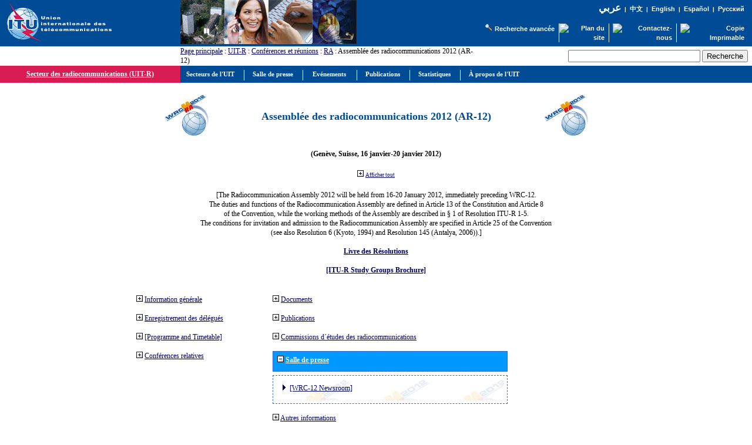

--- FILE ---
content_type: text/html
request_url: https://www.itu.int/net/ITU-R/index.asp?category=conferences&rlink=ra-12&delegate-registration=0&general-information=0&documents=0&empty6=0&publications=0&empty5=0&related-conferences=0&related-activities=1&empty2=0&lang=fr
body_size: 19996
content:
<!DOCTYPE html>
<link rel="stylesheet" type="text/css" href="asp/styles.css">

<html>
<head>
<meta http-equiv="Content-Type" content="text/html; charset=iso-8859-1">
<meta name="viewport" content="width=device-width, initial-scale=1.0">
<meta http-equiv="Content-Language" content="fr">
<meta name="author" content="brweb">
<link href="/net/res/templates/v1.0/css/itu_new.css" rel="stylesheet" type="text/css">
<title>Secteur des radiocommunications (UIT-R) - Assemblée des radiocommunications 2012 (AR-12)</title>
<script type="text/javascript" src="/res/templates/v4.0/js/jquery.js"></script>

</head>
<body>
<div>
<a name="top"></a>
<table border="0" cellpadding="0" cellspacing="0" width="100%">
<tr style="background-color: #004B96;">
<td style="padding-left: 5pt; width: 190px;"><a href="/net/home/index-fr.aspx"><img src ="/net/res/templates/images/logos/ITU-official-logo_75-fr.gif" border="0" Width="190" Height="75" alt="Union Internationale des T&#233;l&#233;communications"></a></td>
<td style="padding-right: 5pt; padding-left: 5pt;">&nbsp;</td>
<td valign="top"><img src="/net/res/templates/images/top_images/top.jpg" border="0" Height="75" Width="300" alt="UIT"></td>
<td colspan="2" style="background-color: #004B96; color: white; font-size: 8pt; padding-top: 5pt; padding-right: 10pt; text-align: right" valign="top">
	<table border="0" cellpadding="0" cellspacing="0" style="background-color: #004B96; float: right;">
	<tr>
	<td style="font-weight: bold; background-color: #004B96; font-family: arial; color: white; text-align: right; white-space: nowrap;"><small>
	
	<a href="/net/ITU-R/index.asp?category=conferences&rlink=ra-12&delegate-registration=0&general-information=0&documents=0&empty6=0&publications=0&empty5=0&related-conferences=0&related-activities=1&empty2=0&lang=ar" style="font-family: Traditional Arabic; font-size: 13pt; color:white; text-decoration: none">
	&#1593;&#1585;&#1576;&#1610;</a>&nbsp;&nbsp;|&nbsp;&nbsp;<a href="/net/ITU-R/index.asp?category=conferences&rlink=ra-12&delegate-registration=0&general-information=0&documents=0&empty6=0&publications=0&empty5=0&related-conferences=0&related-activities=1&empty2=0&lang=zh" class="topritems" style="font-family: SimSun;">&#20013;&#25991;</a>&nbsp;&nbsp;|&nbsp;&nbsp;<a href="/net/ITU-R/index.asp?category=conferences&rlink=ra-12&delegate-registration=0&general-information=0&documents=0&empty6=0&publications=0&empty5=0&related-conferences=0&related-activities=1&empty2=0&lang=en" class="topritems">English</a>&nbsp;&nbsp;|&nbsp;&nbsp;<a href="/net/ITU-R/index.asp?category=conferences&rlink=ra-12&delegate-registration=0&general-information=0&documents=0&empty6=0&publications=0&empty5=0&related-conferences=0&related-activities=1&empty2=0&lang=es" class="topritems">Espa&#241;ol</a>&nbsp;&nbsp;|&nbsp;&nbsp;<a href="/net/ITU-R/index.asp?category=conferences&rlink=ra-12&delegate-registration=0&general-information=0&documents=0&empty6=0&publications=0&empty5=0&related-conferences=0&related-activities=1&empty2=0&lang=ru" class="topritems">&#1056;&#1091;&#1089;&#1089;&#1082;&#1080;&#1081;</a>
	
	</small></td>
	</tr>
	<tr>
	<td style="margin: 0px; font-size: 5pt;">&nbsp;</td></tr>
	<tr>
	<td style="margin: 0px; padding: 0px;">
		<table border="0" cellpadding="0" cellspacing="0" align="right">
		<tr>
		<td style="border-right: white 1px solid; padding-right: 5pt; white-space: nowrap;">&nbsp;<a href="http://www.itu.int/net/search/searchframe.aspx"><img src="/net/res/templates/images/misc/search_icon.gif" border="0" Width="16" Height="13" alt="Recherche avanc&#233;e"  ToolTip="Recherche avanc&#233;e"></a> <a href="http://www.itu.int/net/search/searchframe.aspx" class="topritems">Recherche avanc&#233;e</a></td>
		<td style="border-right: white 1px solid; padding-right: 5pt;"><a href="/home/sitemap.html" class="topritems"><img src="/res/templates/v4.0/images/misc/site-map.gif" border="0" width="19" height="17" alt="Plan du site"  ToolTip="Plan du site"></a></td>
	  <td style="border-right: white 1px solid; padding-left: 5pt; padding-right: 5pt;"><a href="/net/about/contact.aspx" class="topritems"><img src="/res/templates/v4.0/images/misc/contact-us.gif" border="0" width="19" height="17" alt="Contactez-nous" ToolTip="Contactez-nous" ></a></td>
	  <td style="padding-left: 5pt;"><a href="_page.print" class="topritems"><img src="/res/templates/v4.0/images/misc/printer.gif" border="0" width="19" height="17" alt="Copie Imprimable"  ToolTip="Copie Imprimable" ></a></td>
		</tr>
		</table>
	</td>
	</tr>
	</table>
</td>
</tr>
<tr>
<td colspan="2">&nbsp;</td>
<td style="font-size: 9pt;" valign="middle"><a href="/net/home/index-fr.aspx">Page principale</a> : <a href="/ITU-R/go/rhome/fr">UIT-R</a> : <a href="/ITU-R/go/rconf/fr">Conférences et réunions</a> : <a href=/ITU-R/go/ra/fr>RA</a> : Assemblée des radiocommunications 2012 (AR-12)</td>
<td align="right" valign="middle" style="padding: 5pt;">
		<table border="0" cellpadding="0" cellspacing="0" style="float: right;">
		<tr>
		<td style="white-space: nowrap; text-align: right; vertical-align: middle;">
		<form action="/net/itu_search/index.aspx" id="cse-search-box" style="margin: 0px; padding: 0px;">
		  <div>
			  <input type="hidden" name="cx" value="001276825495132238663:nqzm45z846q" />
			  <input type="hidden" name="cof" value="FORID:9" />
			  <input type="hidden" name="ie" value="UTF-8" />
			  <table border="0" cellpadding="0" cellspacing="0">
			  <tr>
			  <td>
			  <input type="text" name="q" size="26" />
			  </td>
			  <td style="padding-left: 2pt;">
			  <input type="submit" name="sa" value="Recherche" />
			  </td>
			  </tr>
			  </table>
		  </div>
	  </form>
	  <script type="text/javascript" src="http://www.google.com/coop/cse/brand?form=cse-search-box&lang=fr"></script>
	  <td>
		</tr>
	  </table>
	</td>
</tr>
<tr valign="top">

	<td colspan="2" style="background-color: #D91D52; border-top: #D91D52 1px solid; border-bottom: #D91D52 1px solid; border-right: #D91D52 1px solid; width: 230pt; color: #FFFFFF; font-size: 9pt; font-weight: bold; text-align: center;" valign="middle"><a href='/ITU-R/go/rhome/fr'><font color='#FFFFFF'>Secteur des radiocommunications (UIT-R)</font></a></td>
	<td colspan="3" style="background-color:#004B96; height: 22pt; width:auto%; padding-left: 5pt;"><span id="awmAnchor-itu_fr">
	&nbsp;</span></td>
	</tr>
	<tr valign="top">
	<td colspan="5" style="height: 350px; width: 100%; padding: 10pt 5pt 5pt 5pt; border-bottom: #004B96 1px solid;">

<!-- Print Section // -->

<script type="text/javascript">
<!--//
function redirectToSP(pSPURL) {
	var extDNS="www.itu.int";
	if(location.host==extDNS){
		document.location=pSPURL;
	}
	else{
		/*var r=confirm("This internal webpage has been migrated to SharePoint and is no longer being maintained up-to-date on FrontPage!\n\nDo you want to be redirected to the new page? (If you wish to stay on the old version click on <Cancel>)");
		if (r==true)
		{
			document.location="http://"+extDNS+pSPURL;
		};*/
		document.write('<div style="color: red; font-size: 1.3em; padding: 7px" align="center">This internal webpage has been migrated to SharePoint and is no longer being maintained up-to-date under FrontPage!<br/>Click on the following link to be redirected to the new page: <a href="'+'http://'+extDNS+pSPURL+'">'+'http://'+extDNS+pSPURL+'</a></div>');
	};
};
//-->
</script>
<center>
			<center>
			<p>
			<table width="60%" cellspacing="0" cellpadding="0" border="0">
			<tr>
			<td width="15%" valign="middle" align="center"><img src="/ITU-R/conferences/images/wrc-12s.jpg"></td>
			<td width="70%" valign="middle" align="center" dir=""><h2>Assemblée des radiocommunications 2012 (AR-12)</td>
			<td width="15%" valign="middle" align="center"><img src="/ITU-R/conferences/images/wrc-12s.jpg"></td>
			</tr>
			<tr><td colspan="3">&nbsp;</td></tr>
			<tr>
			<td colspan="3" valign="middle" align="center"><table width='100%' cellpadding='3' cellspacing='0'><tr><td class='itur-td' dir = '' width='100%'><center><strong>(Genève, Suisse, 16 janvier-20 janvier 2012)</strong></center></td></tr></table><br></td>
			</tr>
			<tr>
			<td colspan="3" valign="middle" align="center">
			
				<a href="/net/ITU-R/index.asp?category=conferences&rlink=ra-12&lang=fr&expand=all"><img src='/net/ITU-R/images/plus.jpg' border='0'></a> <a href="/net/ITU-R/index.asp?category=conferences&rlink=ra-12&lang=fr&expand=all" class="TSize8pt">Afficher tout</a>
				
			</td>
			</tr>
			</table>
			
				<table cellspacing="15" cellpadding="0" border="0">
				<tr>
				<td colspan="2" valign="middle" align="center"><table width='100%' cellpadding='3' cellspacing='0'><tr><td class='itur-td' dir = '' width='100%'><center>[The Radiocommunication Assembly 2012 will be held from 16-20 January 2012, immediately preceding WRC-12.<br> The duties and functions of the Radiocommunication Assembly are defined in Article 13 of the Constitution and Article 8<br>of the Convention, while the working methods of the Assembly are described in § 1 of Resolution ITU-R 1-5.<br>The conditions for invitation and admission to the Radiocommunication Assembly are specified in Article 25 of the Convention<br>(see also Resolution 6 (Kyoto, 1994) and Resolution 145 (Antalya, 2006)).]</center><br><center><a href='/pub/R-VADM-RES/fr'><strong>Livre des Résolutions</strong></a></center><br><center><a href='/oth/R0A0E000001/fr'><strong>[ITU-R Study Groups Brochure]</strong></a></center><script type="text/javascript" src="/ITU-R/js/jquery.bpopup-0.6.0.min.js"></script>
<script type="text/javascript">
<!--
$(document).ready(function(){
   $("#click-qr-ios").bind('click', function(){
      $("#div_qr_ios").bPopup();
      return false
   });
   $("#click-qr-apk").bind('click', function(){
      $("#div_qr_apk").bPopup();
      return false
   });
   $("#click-qr-bb").bind('click', function(){
      $("#div_qr_bb").bPopup();
      return false
   });
   $("#click-qr-gen").bind('click', function(){
      $("#div_qr_gen").bPopup();
      return false
   });
});
-->
</script>
<style type="text/css">
<!--
.bClose {cursor:pointer;font-weight:bold;position:absolute;right:2px;text-decoration:none;top:2px;}
#div_qr_ios, #div_qr_apk, #div_qr_bb, #div_qr_gen {background-color:#FFF;border: 1px solid black;display:none;padding:15px;}
-->
</style>
<div id="div_qr_ios"><a class="bClose"><img src="images/suppress.gif" border="0"/></a><p><img src="conferences/images/qr-code-wrc-12-ios.png" width="250" height="250" border="0"/></p></div>
<div id="div_qr_apk"><a class="bClose"><img src="images/suppress.gif" border="0"/></a><p><img src="conferences/images/qr-code-wrc-12-apk.png" width="250" height="250" border="0"/></p></div>
<div id="div_qr_bb"><a class="bClose"><img src="images/suppress.gif" border="0"/></a><p><img src="conferences/images/qr-code-wrc-12-bb.png" width="250" height="250" border="0"/></p></div>
<div id="div_qr_gen"><a class="bClose"><img src="images/suppress.gif" border="0"/></a><p><img src="conferences/images/qr-code-wrc-12-gen.png" width="250" height="250" border="0"/></p></div></td></tr></table><br></td>
				</tr>
				<tr>
				<td valign="top" align="left">
				<table border='0' cellpadding='0' cellspacing='0'><tr><td class='' dir = ''><a href='/net/ITU-R/index.asp?category=conferences&rlink=ra-12&delegate-registration=0&documents=0&empty6=0&publications=0&empty5=0&related-conferences=0&related-activities=1&empty2=0&lang=fr&general-information=1'><img src='/net/ITU-R/images/plus.jpg' border='0'></a>&nbsp;<a href='/net/ITU-R/index.asp?category=conferences&rlink=ra-12&delegate-registration=0&documents=0&empty6=0&publications=0&empty5=0&related-conferences=0&related-activities=1&empty2=0&lang=fr&general-information=1'>Information générale</a></td></tr></table><br><table border='0' cellpadding='0' cellspacing='0'><tr><td class='' dir = ''><a href='/net/ITU-R/index.asp?category=conferences&rlink=ra-12&delegate-registration=0&general-information=0&documents=0&publications=0&empty5=0&related-conferences=0&related-activities=1&empty2=0&lang=fr&empty6=1'><img src='/net/ITU-R/images/plus.jpg' border='0'></a>&nbsp;<a href='/net/ITU-R/index.asp?category=conferences&rlink=ra-12&delegate-registration=0&general-information=0&documents=0&publications=0&empty5=0&related-conferences=0&related-activities=1&empty2=0&lang=fr&empty6=1'>Enregistrement des délégués</a></td></tr></table><br><table border='0' cellpadding='0' cellspacing='0'><tr><td class='' dir = ''><a href='/net/ITU-R/index.asp?category=conferences&rlink=ra-12&general-information=0&documents=0&empty6=0&publications=0&empty5=0&related-conferences=0&related-activities=1&empty2=0&lang=fr&delegate-registration=1'><img src='/net/ITU-R/images/plus.jpg' border='0'></a>&nbsp;<a href='/net/ITU-R/index.asp?category=conferences&rlink=ra-12&general-information=0&documents=0&empty6=0&publications=0&empty5=0&related-conferences=0&related-activities=1&empty2=0&lang=fr&delegate-registration=1'>[Programme and Timetable]</a></td></tr></table><br><table border='0' cellpadding='0' cellspacing='0'><tr><td class='' dir = ''><a href='/net/ITU-R/index.asp?category=conferences&rlink=ra-12&delegate-registration=0&general-information=0&documents=0&empty6=0&publications=0&empty5=0&related-activities=1&empty2=0&lang=fr&related-conferences=1'><img src='/net/ITU-R/images/plus.jpg' border='0'></a>&nbsp;<a href='/net/ITU-R/index.asp?category=conferences&rlink=ra-12&delegate-registration=0&general-information=0&documents=0&empty6=0&publications=0&empty5=0&related-activities=1&empty2=0&lang=fr&related-conferences=1'>Conférences relatives</a></td></tr></table><br>
				</td>
				<td valign="top" align="left">
				<table border='0' cellpadding='0' cellspacing='0'><tr><td class='' dir = ''><a href='/net/ITU-R/index.asp?category=conferences&rlink=ra-12&delegate-registration=0&general-information=0&empty6=0&publications=0&empty5=0&related-conferences=0&related-activities=1&empty2=0&lang=fr&documents=1'><img src='/net/ITU-R/images/plus.jpg' border='0'></a>&nbsp;<a href='/net/ITU-R/index.asp?category=conferences&rlink=ra-12&delegate-registration=0&general-information=0&empty6=0&publications=0&empty5=0&related-conferences=0&related-activities=1&empty2=0&lang=fr&documents=1'>Documents</a></td></tr></table><br><table border='0' cellpadding='0' cellspacing='0'><tr><td class='' dir = ''><a href='/net/ITU-R/index.asp?category=conferences&rlink=ra-12&delegate-registration=0&general-information=0&documents=0&empty6=0&empty5=0&related-conferences=0&related-activities=1&empty2=0&lang=fr&publications=1'><img src='/net/ITU-R/images/plus.jpg' border='0'></a>&nbsp;<a href='/net/ITU-R/index.asp?category=conferences&rlink=ra-12&delegate-registration=0&general-information=0&documents=0&empty6=0&empty5=0&related-conferences=0&related-activities=1&empty2=0&lang=fr&publications=1'>Publications</a></td></tr></table><br><table border='0' cellpadding='0' cellspacing='0'><tr><td class='' dir = ''><a href='/net/ITU-R/index.asp?category=conferences&rlink=ra-12&delegate-registration=0&general-information=0&documents=0&empty6=0&publications=0&related-conferences=0&related-activities=1&empty2=0&lang=fr&empty5=1'><img src='/net/ITU-R/images/plus.jpg' border='0'></a>&nbsp;<a href='/net/ITU-R/index.asp?category=conferences&rlink=ra-12&delegate-registration=0&general-information=0&documents=0&empty6=0&publications=0&related-conferences=0&related-activities=1&empty2=0&lang=fr&empty5=1'>Commissions d´études des radiocommunications</a></td></tr></table><br><table width='400' cellpadding='3' cellspacing='0'><tr><th class='itur-th' dir = ''><a href='/net/ITU-R/index.asp?category=conferences&rlink=ra-12&delegate-registration=0&general-information=0&documents=0&empty6=0&publications=0&empty5=0&related-conferences=0&empty2=0&lang=fr&related-activities=0'><img src='/net/ITU-R/images/moins.jpg' border='0'></a>&nbsp;<a href='/net/ITU-R/index.asp?category=conferences&rlink=ra-12&delegate-registration=0&general-information=0&documents=0&empty6=0&publications=0&empty5=0&related-conferences=0&empty2=0&lang=fr&related-activities=0'><font color='#FFFFFF'>Salle de presse</font></a></th></tr><tr><td style ='padding: 5pt 0pt 0pt 0pt;' colspan='2'><table class='itur-border' width='100%' cellpadding='3' cellspacing='5'><tr><td class='itur-td' dir = '' width='100%' background='/ITU-R/conferences/logos/ra-wrc-12-back.jpg'><ul class='itur-list-level1'><li class='bullet-level1'><a href='/net/newsroom/wrc/2012/index.aspx'>[WRC-12 Newsroom]</a></td></tr></table></td></tr></table><br><table border='0' cellpadding='0' cellspacing='0'><tr><td class='' dir = ''><a href='/net/ITU-R/index.asp?category=conferences&rlink=ra-12&delegate-registration=0&general-information=0&documents=0&empty6=0&publications=0&empty5=0&related-conferences=0&related-activities=1&empty2=0&lang=fr&other-information=1'><img src='/net/ITU-R/images/plus.jpg' border='0'></a>&nbsp;<a href='/net/ITU-R/index.asp?category=conferences&rlink=ra-12&delegate-registration=0&general-information=0&documents=0&empty6=0&publications=0&empty5=0&related-conferences=0&related-activities=1&empty2=0&lang=fr&other-information=1'>Autres informations</a></td></tr></table><br>
				</td>
				</tr>
				<tr><td valign="top" colspan="2" align="left"></td></tr>
				<tr><td valign="top" colspan="2" width="816" align="left"><table width='100%' cellpadding='3' cellspacing='0'><tr><th class='itur-th' dir = ''><a href='/net/ITU-R/index.asp?category=conferences&rlink=ra-12&delegate-registration=0&general-information=0&documents=0&empty6=0&publications=0&empty5=0&related-conferences=0&related-activities=1&lang=fr&empty2=0'><img src='/net/ITU-R/images/moins.jpg' border='0'></a>&nbsp;<a href='/net/ITU-R/index.asp?category=conferences&rlink=ra-12&delegate-registration=0&general-information=0&documents=0&empty6=0&publications=0&empty5=0&related-conferences=0&related-activities=1&lang=fr&empty2=0'><font color='#FFFFFF'>[Newsflashes]</font></a></th></tr><tr><td style ='padding: 5pt 0pt 0pt 0pt;' colspan='2'><table class='itur-border' width='100%' cellpadding='3' cellspacing='5'><tr><td class='itur-td' dir = '' width='100%'>
	<table cellpadding="3" width="100%" cellspacing="0">
	
	</table><br>
	</td></tr></table></td></tr></table><br></td></tr>
			
	<tr><td valign="top" width="100%" colspan="2"></td></tr>
	
	</table>
</center>
<!-- Print Section // -->
</td>
</tr>
</table>
<p class="paraSmall">&nbsp;</p>
<table border="0" cellpadding="0" cellspacing="0" width="100%">
<tr valign="top">
<td align="right" class="footeritems"><a href="#top" class="footeritems">D&#233;but de page</a>&nbsp;-&nbsp;<a href="/home/feedback/index-fr.phtml" class="footeritems">Commentaires</a>&nbsp;-&nbsp;<a href="/home/contact/index-fr.html" class="footeritems">Contactez-nous</a>&nbsp;-&nbsp; <a href="/home/copyright/index-fr.html" class="footeritems">Droits d'auteur &#169; UIT&nbsp;2026</a> Tous droits r&#233;serv&#233;s<br>
Contact pour cette page : <a href="/home/feedback/index-fr.phtml?mail=brweb" class="footeritems">Coordinateur Web de l'UIT-R</a><br>
Mis &#224; jour le : 2013-01-30</td>
<td>&nbsp;</td>
</tr>
</table>
<p class="paraSmall">&nbsp;</p>
</div>
<!-- ******** Begining Top Menu ******** -->
<span id='xawmMenuPathImg-itu_fr' style='position:relative;'><img id='awmMenuPathImg-itu_fr' src='/net/res/templates/menus/awmmenupath.gif' alt=''></span><script type='text/javascript'>var MenuLinkedBy='AllWebMenus [4]', awmBN='624'; awmAltUrl='';</script><script charset='UTF-8' src='/net/res/templates/menus/itu_fr.js' language='JavaScript1.2' type='text/javascript'></script><script type='text/javascript'>awmBuildMenu();</script>
<!-- ******** END Top Menu ******** -->
</body>
</html>
